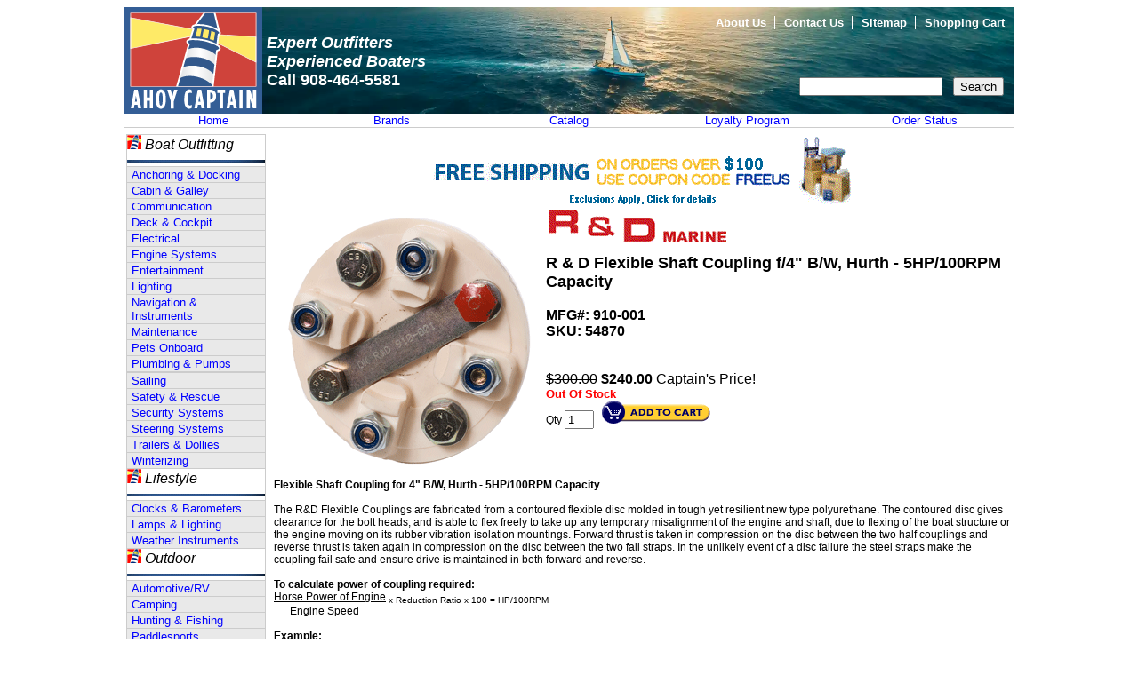

--- FILE ---
content_type: text/html; charset=ISO-8859-1
request_url: https://www.ahoycaptain.com/r&dmarine_54870.html
body_size: 40278
content:
<!DOCTYPE HTML PUBLIC "-//W3C//DTD HTML 4.01 Transitional//EN"
"http://www.w3.org/TR/html4/loose.dtd">
<html>
<head>
<meta name="generator" content="ShopSite Pro 15.0 r6 (data - AC_Product)">
<meta name="referrer" content="no-referrer-when-downgrade">

<!-- ***** Start of Include: [data] AC_MoreInfoTitle -->
<title>
	R & D Flexible Shaft Coupling f/4" B/W, Hurth - 5HP/100RPM Capacity at AhoyCaptain.com - Always your best source.
</title>
<!-- ***** End of Include:  AC_MoreInfoTitle -->
<!-- ***** Start of Include: [data] AC_MoreInfoMeta -->
<meta http-equiv="Content-Type" content="text/html; charset=ISO-8859-1">
<meta http-equiv="X-UA-Compatible" content="IE=EmulateIE7" /> 
<meta name="keywords" content="R & D Flexible Shaft Coupling f/4" B/W, Hurth - 5HP/100RPM Capacity 910-001">
<meta name="description" content="R & D Flexible Shaft Coupling f/4'' B/W, Hurth - 5HP/100RPM Capacity AhoyCaptain.com - Your best source for R & D Flexible Shaft Coupling f/4" B/W, Hurth - 5HP/100RPM Capacity. Serving the needs of powerboaters and sailors since 1998. Ahoycaptain.com offers over 60,000 products at competitive prices with secure
online shopping.">
<meta name="Author" content="TallDreams LLC dba AhoyCaptain.com">
<meta name="robots" content="index,follow" />
<meta name="REVISIT-AFTER" content="7 days" />
<meta name="googlebot" content="index,follow" />
<meta name="audience" content="General" />
<meta name="distribution" content="Global" />

<meta property="og:title" content="R & D Flexible Shaft Coupling f/4" B/W, Hurth - 5HP/100RPM Capacity" />
<meta property="og:url" content="https://www.ahoycaptain.com/r&dmarine_54870.html" />
<meta property="og:type" content="website" />
<meta property="og:image" content="https://www.ahoycaptain.com/media/productimageserver.com/product/images/54870SM.gif" />	                    
<meta property="og:description" content="R & D Flexible Shaft Coupling f/4'' B/W, Hurth - 5HP/100RPM Capacity" />

<meta name="viewport" content="width=device-width, initial-scale=1.0">
<!-- ***** End of Include:  AC_MoreInfoMeta -->
<!-- ***** Start of Include: [data] AC_Urchin -->
<script src="/__utm.js"></script>


<!-- ***** End of Include:  AC_Urchin -->
<!-- ***** Start of Include: [data] AC_FAVICON -->
<link rel="shortcut icon" href="https://www.ahoycaptain.com/favicon.ico" >


<!-- ***** End of Include:  AC_FAVICON -->
<!-- ***** Start of Include: [data] AC_Bookmark -->
<script language="JavaScript" type="Text/JavaScript">
<!--  Hide script from older browsers
 var urlAddress = "https://www.ahoycaptain.com/r&dmarine_54870.html";
 var pageName = "R & D Flexible Shaft Coupling f/4" B/W, Hurth - 5HP/100RPM Capacity at AhoyCaptain";

 function addToFavorites()
 {
  if (window.external)
  {
   window.external.AddFavorite(urlAddress,pageName)
  }
  else
  { 
   alert("Sorry! Your browser doesn't support this function.");
  }
 }
// -->
</script>


<!-- ***** End of Include:  AC_Bookmark -->
<!-- ***** Start of Include: [data] AC_CSS -->
<!-- ***** Start of Include: [data] AC_CSS_Main -->
<meta name="viewport" content="width=device-width, initial-scale=1.0">

<!-- Begin AC_CSS_Main -->
<style type="text/css">
 styles that apply to all browsers */
body, div, th, dd, code, tt {
  font-family: Arial, Helvetica, sans-serif;
  font-size: 13px;
}
h1 {
  font-family: Arial, Helvetica, sans-serif;
  font-size: 18px;
  font-weight: bold;
  margin-top:0;
  margin-bottom:0;
}
h2 {
  font-family: Arial, Helvetica, sans-serif;
  font-size: 16px;
  font-weight: bold;
  margin-top:0;
  margin-bottom:0;
}
h3 {
  font-family: Arial, Helvetica, sans-serif;
  font-size: 14px;
  font-weight: bold;
  margin-top:0;
  margin-bottom:0;
}
h4 {
  font-family: Arial, Helvetica, sans-serif;
  font-size: 13px;
  font-weight: bold;
  margin-top:0;
  margin-bottom:0;
}
p {
	font-family: Arial, Helvetica, sans-serif;
	font-size: 13px;
}
td {
  font-family: Arial, Helvetica, sans-serif;
  font-size: 13px;
}
li {
  font-family: Arial, Helvetica, sans-serif;
  font-size: 13px;
}
a img {
	border: none;
}
.searchresult{
  background-color: #DEE2E4;
}
.searchresult_img{
  border: none;
  text-decoration: none;
}
.searchresult_sku{
  text-decoration: none;
  color: #000000;
  font-size: x-small;
}
a:link { 
  text-decoration: none;
  color: #0000FF;
}
a:visited {
  text-decoration: none;
  color: #663399;
}
a:hover {
  text-decoration: underline; 
  color: #259CFF;
}
a:active {
  text-decoration: none;
  color: #259CFF;
}
a:without_u { 
  text-decoration: none;
}
.productname{
  font-size: large;
}
.product_description {
	font-family: Arial, Helvetica, sans-serif; 
	font-size: 10pt;
}
.sp-graphic{
    float: left;
}
.sp-product {
    font-family: Arial, Helvetica, sans-serif;	
	text-align: left;
	margin-top: 7px;
	padding-bottom: 0px;
}
.sp-sku {
    font-family: Arial, Helvetica, sans-serif;
	text-align: left;
	margin-top: 7px;
	padding-bottom: 0px;
}
.sp-price {
    font-family: Arial, Helvetica, sans-serif;
	text-align: center;
	margin-top: 7px;
	padding-bottom: 0px;
}
.sp-options {
    font-family: Arial, Helvetica, sans-serif;
    text-align: left;
	margin-top: 7px;
	padding-bottom: 0px;    	   
	font-size: small;
}	
.sp-qty {
    font-family: Arial, Helvetica, sans-serif;
	text-align: left;
	margin-top: 7px;
	padding-bottom: 0px;
}
.sp-button {
    font-family: Arial, Helvetica, sans-serif;
	text-align: left;
	margin-top: 7px;
	padding-bottom: 0px;
}
.searchimage {
  max-width: 100px;
  max-height: 100px;
  width: expression(this.width > 100 ? "100px" : true);
  height: expression(this.height > 100 ? "100px" : true);
}
.max-image {
max-width: 300px;
max-height: 300px;
width: expression(this.width > 300 ? "300px" : true);
height: expression(this.height > 300 ? "300px" : true);
object-fit: contain;
}
<!-- Begin CSS for Categories Page -->
.panel-default {
    border-color: #ddd;
}
.panel-heading {
    padding: 5px 5px;
    border-bottom: 1px solid transparent;
        border-bottom-color: transparent;
    border-top-left-radius: 3px;
    border-top-right-radius: 3px;
}
.panel {
    margin-bottom: 5px;
    background-color: #fff;
    border: 1px solid transparent;
        border-top-color: transparent;
        border-right-color: transparent;
        border-bottom-color: transparent;
        border-left-color: transparent;
    border-radius: 4px;
    -webkit-box-shadow: 0 1px 1px rgba(0,0,0,.05);
    box-shadow: 0 1px 1px rgba(0,0,0,.05);
}
.panel-body {
    padding: 5px;
}
#limheight {
    /*min-height: 300px;*/
    -webkit-column-count: 4;
       -moz-column-count: 4;
            column-count: 4; /*4 is just placeholder -- can be anything*/
}
#limheight li {
    display: table;
    padding-bottom: 3px; 
    margin-right: 5px;
}
#limheight li a {
    color: rgb(0, 162, 232);
}


<!-- End CSS for Categories Page -->
</style>
<!-- End AC_CSS_Main --><!-- ***** End of Include: AC_CSS_Main -->
<!-- ***** Start of Include: [data] AC_Header_CSS -->
<!-- Begin AC_Header_CSS -->
<style>
a img {
	border: none;
}

td {
  font-family: Arial, Helvetica, sans-serif;
  font-size: 12px;
}

.product_description {
	font-family: Arial, Helvetica, sans-serif; 
	font-size: 10pt;
}
.tag_line {
    font-family: sans-serif;
    font-size: 18px;
    font-weight: bold;
    float: left;
    text-align: left;
    color: #ffffff;
    width: 250px;
    margin-top: 10px; 
    margin-left: 5px;
}
a.bannermenu:link, a.bannermenu:visited{
    display:inline;
    font-family: Arial, Helvetica, sans-serif;
    font-size: 13px;
    color:#ffffff;
    font-weight:bold;
    text-decoration:none;
    text-transform:proper;
}
a.bannermenu:hover, a.bannermenu:active{
    display:inline;
    font-family: Arial, Helvetica, sans-serif;
    font-size: 13px;
    color:#ffffff;
    font-weight:bold;
    text-decoration:underline;
    text-transform:proper;
}
.search {
     font-family: Arial;
     margin-top: 7px;
     padding-bottom: 0px; 
}
.menu_cell {
     text-align: center;
     width: 100px;
}
.menu_element {
    font-family: Arial;
    font-size: 14px;
    text-decoration: none;
    margin-top: 7px;
    padding-bottom: 0px;
}
.cart {
    font-family: Arial, Helvetica, sans-serif;
    font-size: 14px;
    text-decoration: none;
    text-align: center;
    width: 175px;
    margin-top: 7px;
    padding-bottom: 0px;
}
.mini_cart {
    font-family: Arial, Helvetica, sans-serif;
    font-size: 14px;
    text-decoration: none;
    text-align: center;
    margin-top: 7px;
    padding-bottom: 0px;
}
 
</style>
<!-- End AC_Header_CSS -->
<!-- ***** End of Include:  AC_Header_CSS -->
<!-- ***** Start of Include: [data] AC_SuckerTree_CSS -->
<!-- Begin AC_Sidebar_CSS -->
<style>
/*Credits: Dynamic Drive CSS Library */
/*URL: http://www.dynamicdrive.com/style/ */

.suckerdiv ul{
margin: 0;
padding: 0;
list-style-type: none;
width: 155px; /* Width of Menu Items */
background: #ffffff  url('https://www.ahoycaptain.com/media/home/right.gif') no-repeat center right;
border: 1px solid #cccccc;
}
	
.suckerdiv ul li{
position: relative;
border-bottom: 1px solid #cccccc;
}
	
/*Sub level menu items */
.suckerdiv ul li ul{
position: absolute;
width: 250px; /*sub menu width*/
top: 0;
visibility: hidden;
}

/* Sub level menu links style */
.suckerdiv ul li a{
display: block;
overflow: auto; /*force hasLayout in IE7 */
color: #0000FF;
text-decoration: none;
background: #e9e9e9;
padding: 1px 5px;

}

.suckerdiv ul li a:visited{
color: #0000FF;

}

.suckerdiv ul li a:hover{
background: #34609F url('https://www.ahoycaptain.com/media/home/redbar.gif') no-repeat left center; 
color: #ffffff;

}

.suckerdiv .subfolderstyle{
background: #e9e9e9 url('https://www.ahoycaptain.com/media/home/right.gif') no-repeat center right;
 
}

	
/* Holly Hack for IE \*/
* html .suckerdiv ul li { float: left; height: 1%; }
* html .suckerdiv ul li a { height: 1%; }
/* End */

</style>
<script type="text/javascript">

//SuckerTree Vertical Menu 1.1 (Nov 8th, 06)
//By Dynamic Drive: http://www.dynamicdrive.com/style/

var menuids=["suckertree1"] //Enter id(s) of SuckerTree UL menus, separated by commas

function buildsubmenus(){
for (var i=0; i<menuids.length; i++){
  var ultags=document.getElementById(menuids[i]).getElementsByTagName("ul")
    for (var t=0; t<ultags.length; t++){
    ultags[t].parentNode.getElementsByTagName("a")[0].className="subfolderstyle"
		if (ultags[t].parentNode.parentNode.id==menuids[i]) //if this is a first level submenu
			ultags[t].style.left=ultags[t].parentNode.offsetWidth+"px" //dynamically position first level submenus to be width of main menu item
		else //else if this is a sub level submenu (ul)
		  ultags[t].style.left=ultags[t-1].getElementsByTagName("a")[0].offsetWidth+"px" //position menu to the right of menu item that activated it
    ultags[t].parentNode.onmouseover=function(){
    this.getElementsByTagName("ul")[0].style.display="block"
    }
    ultags[t].parentNode.onmouseout=function(){
    this.getElementsByTagName("ul")[0].style.display="none"
    }
    }
		for (var t=ultags.length-1; t>-1; t--){ //loop through all sub menus again, and use "display:none" to hide menus (to prevent possible page scrollbars
		ultags[t].style.visibility="visible"
		ultags[t].style.display="none"
		}
  }
}

if (window.addEventListener)
window.addEventListener("load", buildsubmenus, false)
else if (window.attachEvent)
window.attachEvent("onload", buildsubmenus)

</script>
<!-- End AC_Sidebar_CSS -->
<!-- ***** End of Include:  AC_SuckerTree_CSS -->
<!-- ***** Start of Include: [data] AC_Footer_CSS -->
<!-- Begin AC_Footer_CSS -->

<style>
 #footermenu {
    list-style-type:none;
    margin:0;
    padding:0;
    padding-top:4px;
    padding-bottom:4px;
	 
}
	#footermenu ul
	{
		display:flex;
	 width:100%;
	}
 #footermenu li {
    float:left;
    color:#0000FF;
    font-family: Arial, Helvetica, sans-serif;
    display:inline;
	 width:14%;
}
 #footermenu a:link {
    display:block;
    font-weight:normal;
    color:#0000FF;
    background-color:#ffffff;
    text-align:center;
    text-decoration:none;
    text-transform:proper;
}
 #footermenu a:visited {
    display:block;
    font-weight:normal;
    color: #663399;
    background-color:#ffffff;
    text-align:center;
    text-decoration:none;
    text-transform:proper;
}
 #footermenu a:hover {
    background: #ffffff;
    color:#0000FF;
    font-weight:normal;
    text-align:center;
    text-decoration:underline;
    text-transform:proper;
}
 #footermenu a:active {
    background: #ffffff;
    color: #259CFF;
    font-weight:normal;
    text-align:center;
    text-decoration:none;
    text-transform:proper;
}


<!-- ***** End of Include:  AC_Footer_CSS -->
<!-- ***** Start of Include: [data] AC_Adspace_CSS -->
<!-- Begin AC_ADspace_CSS -->
<style type="text/css">
adspace {
width: 175;
height: 300;
overflow: hidden;
}
</style>
<!-- End AC_ADspace_CSS -->
<!-- ***** End of Include:  AC_Adspace_CSS -->
<link href="/main.css" rel="stylesheet" type="text/css">
<script>
document.addEventListener('DOMContentLoaded', function() {
    var menuIcon = document.querySelector('#mobileMenu .header .menuIcon');
    if (menuIcon) {
        menuIcon.addEventListener('click', function() {
            var mobileMenu = document.getElementById('mobileMenu');
            var menuItems = document.querySelector('.menu-items');
            if (mobileMenu && menuItems && menuItems.innerHTML.trim() === '') {
                var suckerDivContents = document.querySelector('.suckerdiv').innerHTML;
				
				var menuTop = '<ul><li><a class="large" href="tel:9084645581">Call 908-464-5581</a></li><li><a class="bannermenu" href="https://www.ahoycaptain.com/cgi-ahoycaptain/sb/order.cgi?storeid=*204451485e04b94c9af71e4c77068ad5a166&amp;function=show">Shopping Cart </a></li><li><form class="search" action="https://www.ahoycaptain.com/cgi-ahoycaptain/sb/productsearch.cgi?storeid=*204451485e04b94c9af71e4c77068ad5a166" method="POST"><input type="text" name="search_field" size="18"><input name="" type="submit" value="Search"><input type="hidden" name="storeid" value="*204451485e04b94c9af71e4c77068ad5a166"></form></li><li><a class="bannermenu" href="aboutus.html">About Us </a></li><li><a class="bannermenu" href="contacts.html"> Contact Us </a></li></ul>';
				
                menuItems.innerHTML = menuTop+suckerDivContents;
				
				var images = menuItems.querySelectorAll('img');
                images.forEach(function(img) {
                    if (img.src.includes('/media/home/blueline.gif')) {
                        img.parentNode.removeChild(img); // Remove the img from its parent
                    }
                });
				
				var brs = menuItems.querySelectorAll('br');
                brs.forEach(function(br) {
                    br.parentNode.removeChild(br); // Remove the br from its parent
                    
                });
            }
            if (mobileMenu) {
                mobileMenu.classList.toggle('open');
            }
        });
    }
});

	
</script>
<!-- ***** End of Include:  AC_CSS -->
<!-- ***** Start of Include: [data] FB_Include -->
<!-- Facebook Pixel Code -->
<script>
!function(f,b,e,v,n,t,s)
{if(f.fbq)return;n=f.fbq=function(){n.callMethod?
n.callMethod.apply(n,arguments):n.queue.push(arguments)};
if(!f._fbq)f._fbq=n;n.push=n;n.loaded=!0;n.version='2.0';
n.queue=[];t=b.createElement(e);t.async=!0;
t.src=v;s=b.getElementsByTagName(e)[0];
s.parentNode.insertBefore(t,s)}(window,document,'script',
'https://connect.facebook.net/en_US/fbevents.js');
 fbq('init', '795836906124485'); 
fbq('track', 'PageView');
</script>
<noscript>
 <img height="1" width="1" 
src="https://www.facebook.com/tr?id=795836906124485&ev=PageView
&noscript=1"/>
</noscript>
<!-- End Facebook Pixel Code -->

<!-- ***** End of Include:  FB_Include -->

 
<script type="text/javascript" src="https://ajax.googleapis.com/ajax/libs/jquery/3.7.1/jquery.min.js"></script>
  <script type="text/javascript">
    var ss_jQuery = jQuery.noConflict(true);
  </script>
<script src="https://www.ahoycaptain.com/media/en-US/javascript/jquery/json2.min.js?1416590993"></script>
</head>



<!-- ***** Start of Include: [sc] MoreInfo-Body -->
<body><script async src="https://www.googletagmanager.com/gtag/js?id=GT-MK9LL7R"></script><script type="text/javascript">window.dataLayer=window.dataLayer||[];function gtag(){dataLayer.push(arguments);}function __utmLinkPost(a){return true;}function __utmLinker(a){return a;}</script><script type="text/javascript">gtag('js',new Date());gtag('config','GT-MK9LL7R',{'cookieFlags':'secure;samesite:none'});gtag('consent', 'default', {'ad_storage': 'granted','ad_user_data': 'granted','ad_personalization': 'granted','analytics_storage': 'granted','security_storage':'granted','wait_for_update': 500});</script><script type="text/javascript">gtag('event','view_item',{'event_category':'ShopSite'});ss_jQuery(function($){$("form[action*='order.cgi']").each(function () {var f = $(this),n=$("input[name='function']",f).val();if(n=='add'){f.submit(function(){gtag('event','add_to_cart',{'event_category':'ShopSite'});})}});$("a[href*='function=add']").click(function(){gtag('event','add_to_cart',{'event_category':'ShopSite'})});});</script>


<!-- ***** End of Include:  MoreInfo-Body -->

						 
			
<!-- ***** Start of Include: [data] AC_Set_Product_Status -->

    
    
    
    
    
    
    
    
    

    
    

      







<!-- ***** End of Include:  AC_Set_Product_Status -->

   
   

<!-- ***** Start of Include: [data] AC_Header -->

<!-- Begin AC_Header -->

<!-- ***** Start of Include: [data] AC_Banner -->

<!-- Begin AC_Banner -->

<!-- ***** Start of Include: [data] AC_Contact -->

<!-- Begin AC_Contact -->


<!-- End AC_Contact -->

<!-- ***** End of Include:  AC_Contact -->

<!-- Start New Responsive Header -->
<header id="menu">
    <div class="menuLeft">
        <a href="https://www.ahoycaptain.com/index.html" id="logo">
            <img border="0" src="/media/home/AC_Logo.svg" width="155" height="120">
        </a>
    </div>
    <div class="menuRight">
        <p class="tag_line">
            <i>Expert Outfitters<br>Experienced Boaters</i><br>
            <a href="tel:908-464-5581">Call 908-464-5581</a>
        </p>
        <div>
            <ul id="utilityNav">
                <li><a class="bannermenu" href="https://www.ahoycaptain.com/aboutus.html">About Us </a></li>
                <li><a class="bannermenu" href="https://www.ahoycaptain.com/contacts.html">Contact Us </a></li>
                <li><a class="bannermenu" href="https://www.ahoycaptain.com/productindex.html">Sitemap </a></li>
                <li><a class="bannermenu" href="https://www.ahoycaptain.com/cgi-ahoycaptain/sb/order.cgi?storeid=*204451485e04b94c9af71e4c77068ad5a166&function=show">Shopping Cart </a></li>
            </ul>
            <form class="search" action="https://www.ahoycaptain.com/cgi-ahoycaptain/sb/productsearch.cgi?storeid=*204451485e04b94c9af71e4c77068ad5a166" method="POST">
                <input type="text" name="search_field" size="18">
                <input name type="submit" value="Search">
                <input type="hidden" name="storeid" value="*204451485e04b94c9af71e4c77068ad5a166">
            </form>
        </div>
    </div>  
</header>
<header id="mobileMenu">
    <div class="header">
        <a href="https://www.ahoycaptain.com/index.html">
            <img border="0" src="/media/home/AC_Logo.svg" width="155" height="120">
        </a>
        <div class="menuIcon">
            <div class="bar1"></div>
            <div class="bar2"></div>
            <div class="bar3"></div>
            <img src="/media/home/menu-text.webp" />
        </div>
    </div>
    <div class="menu-items"></div>
</header>
<!-- End New Responsive Header -->


<!-- End AC_Banner -->

<!-- ***** End of Include:  AC_Banner -->

<!-- VAR LOCATION IS NOT DEFINED -->         <!-- ***** Start of Include: [data] AC_Header_Menu -->
<!-- Begin AC_Header_Menu -->
<table align="center" width="1000" border="0" cellpadding="0" cellspacing="0" id="headerMenu">
    <tr>
      <td>
	<ul id="horizontalbar">
	  <li><a href="https://www.ahoycaptain.com/index.html">Home</a></li>
          
	  <li  class="keepOnMobile"><a href="https://www.ahoycaptain.com/brands.html">Brands</a></li>
	  <li><a href="https://www.ahoycaptain.com/shop/productindex.html">Catalog</a></li>
	  <li><a href="https://www.ahoycaptain.com/shop/rewardsprogram.html">Loyalty Program</a></li>
	  <li class="keepOnMobile"><a href="https://www.ahoycaptain.com/orderstatus/" >Order Status</a></li>
	</ul>
       </td>
      </tr>
     <tr height="5"></tr>
  </table>
<!-- End AC_Header_Menu -->
<!-- ***** End of Include:  AC_Header_Menu -->
   
<!-- End AC_Header -->
<!-- ***** End of Include:  AC_Header -->
<table align="center" border="0" width="1000" cellspacing="1" id="table1">
	<tr>
		<td width="15%" valign="top" align="left">
			<!-- ***** Start of Include: [data] AC_Sidebar -->
<!-- Begin AC_Sidebar -->
<div class="suckerdiv">
<ul id="suckertree1">
<!-- ***** Start of Include: [data] AC_Boating_Menu -->
<!-- Begin AC_Boating_Menu -->
<li>
<img border="0" src="https://www.ahoycaptain.com/media/home/AC_Icon.gif" width="16" height="16" />
<font size="3.5" face="Arial"><i>Boat Outfitting</i></font><i></i><br />
<img border="0" src="https://www.ahoycaptain.com/media/home/blueline.gif" /><br />
</li>
<li><a target="_self" href="https://www.ahoycaptain.com/anchoring-n-docking.html">Anchoring & Docking</a></li>
<li><a target="_self" href="https://www.ahoycaptain.com/cabin_n_galley.html">Cabin & Galley</a></li>
<li><a target="_self" href="https://www.ahoycaptain.com/communication.html">Communication</a></li>
<li><a target="_self" href="http://www.ahoycaptain.com/deck-n-cockpit.html">Deck & Cockpit</a></li>
<li><a target="_self" href="https://www.ahoycaptain.com/electrical.html">Electrical</a></li>
<li><a target="_self" href="https://www.ahoycaptain.com/engine_systems.html">Engine Systems</a></li>
<li><a target="_self" href="https://www.ahoycaptain.com/entertainment.html">Entertainment</a></li>
<li><a target="_self" href="https://www.ahoycaptain.com/lighting.html">Lighting</a></li>
<!--
<li><a target="_self" href="https://www.ahoycaptain.com/marine-hardware.html">Marine Hardware</a></li>
-->
<li><a target="_self" href="https://www.ahoycaptain.com/marine-navigation-n-instruments.html">Navigation & Instruments</a></li>
<li><a target="_self" href="https://www.ahoycaptain.com/maintenance.html">Maintenance</a></li>
<li><a target="_self" href="https://www.ahoycaptain.com/petsonboard.html">Pets Onboard</a></li>
<li><a target="_self" href="https://www.ahoycaptain.com/marine-plumbing-n-pumps.html">Plumbing & Pumps</a><li>
<li><a target="_self" href="https://www.ahoycaptain.com/sailing.html">Sailing</a></li>
<li><a target="_self" href="https://www.ahoycaptain.com/searchandrescue.html">Safety & Rescue</a></li>
<li><a target="_self" href="https://www.ahoycaptain.com/security_systems.html">Security Systems</a></li>
<li><a target="_self" href="https://www.ahoycaptain.com/steering_systems.html">Steering Systems</a></li>
<li><a target="_self" href="https://www.ahoycaptain.com/trailers-n-dollies.html">Trailers & Dollies</a></li>
<li><a target="_self" href="https://www.ahoycaptain.com/winterizing.html">Winterizing</a></li>
<!-- End AC_Boating_Menu --></li>

<!--
	<li><a target="_self" href="https://www.ahoycaptain.com/dorade_main.html">Dorade Vents</a></li>
	<li><a target="_self" href="https://www.ahoycaptain.com/wind_scoops.html">Wind Scoops</a></li>
</ul>
</li>
-->
<!-- ***** End of Include:  AC_Boating_Menu -->
<!-- ***** Start of Include: [data] AC_HomeGarden_Menu -->
<!-- Begin AC_HomeGarden_Menu -->
	<li><img border="0" src="https://www.ahoycaptain.com/media/home/AC_Icon.gif">
	<i><font size="3.5" face="Arial">Lifestyle</font></i><br>
	<img border="0" src="https://www.ahoycaptain.com/media/home/blueline.gif"><br>
	</li>
	<li><a href="https://www.ahoycaptain.com/home_office_clocks_&_barometers.html">
	Clocks &amp; Barometers</a></li>
	<li><a href="https://www.ahoycaptain.com/cabinlamps.html">Lamps &amp; Lighting</a></li>
	<li><a href="https://www.ahoycaptain.com/weatherinstruments.html">Weather 
	Instruments</a></li>
<!-- End AC_HomeGarden_Menu -->
<!-- ***** End of Include:  AC_HomeGarden_Menu -->
<!-- ***** Start of Include: [data] AC_Outdoors_Menu -->
<!-- Begin AC_Outdoors_Menu -->
<li><img border="0" src="https://www.ahoycaptain.com/media/home/AC_Icon.gif">
<i><font size="3.5" face="Arial">Outdoor</font></i><br>
<img border="0" src="https://www.ahoycaptain.com/media/home/blueline.gif"><br>
</li>
<li><a href="https://www.ahoycaptain.com/AutomotiveRV.html">Automotive/RV</a></li>
<li><a href="https://www.ahoycaptain.com/Camping.html">Camping</a></li>
<li><a href="https://www.ahoycaptain.com/hunting_fishing.html">Hunting & Fishing</a></li>
<li><a href="https://www.ahoycaptain.com/padlesports.html">Paddlesports</a></li>
<li><a href="https://www.ahoycaptain.com/watersports.html">Watersports</a></li>
<!-- End AC_Outdoors_Menu -->



<!-- ***** End of Include:  AC_Outdoors_Menu -->
</ul>
         <img border="0" src="https://www.ahoycaptain.com/media/home/blueline.gif"><br>

                              <!-- ***** Start of Include: [data] AC_Ad_Rotation -->
<!-- Begin AC_Ad_Rotation-->

<div id="adspace"><script type="text/javascript">
    var ads = [];
     ads[0] = '<a href="https://www.ahoycaptain.com/whalemarine.html" target="_blank" rel="nofollow"><img src="https://www.ahoycaptain.com/media/promos/Whale.jpg" alt="Whale" width="150" height ="257"></a>'
     ads[1] = '<a href="https://www.ahoycaptain.com/r&dmarine.html" target="_blank" rel="nofollow"><img src="https://www.ahoycaptain.com/media/promos/RDNewLine.jpg" alt="R&D Marine" width="150" height ="257"></a>'
     ads[2] = '<a href="https://www.ahoycaptain.com/furuno_54820.html" target="_blank" rel="nofollow"><img src="https://www.ahoycaptain.com/media/promos/Furuno1stWatch.jpg" alt="Furuno First Watch" width="150" height ="257"></a>'
     ads[3] = '<a href="https://www.ahoycaptain.com/nextgen.html" target="_blank" rel="nofollow"><img src="https://www.ahoycaptain.com/media/nextgen/nextgen_ad.gif" alt="NextGen Generators " width="150" height ="257"></a>'    
     ads[4] = '<a href="https://www.ahoycaptain.com/oceansignal.html" target="_blank" rel="nofollow"><img src="https://www.ahoycaptain.com/media/promos/oceansignal.jpg" alt="Ocean Signal" width="150" height ="257"></a>'    
     ads[5] = '<a href="https://www.ahoycaptain.com/caframo.html" target="_blank" rel="nofollow"><img src="https://www.ahoycaptain.com/media/promos/Caframo.jpg" alt="Ocean Signal" width="150" height ="257"></a>'    
     ads[6] = '<a href="https://www.ahoycaptain.com/signalmate.html" target="_blank" rel="nofollow"><img src="https://www.ahoycaptain.com/media/promos/SignalMate.jpg" alt="Signal Mate" width="150" height ="257"></a>'    
var x = 0;

    function rotate(ads) {
    while (x < ads.length) {
       var sort = Math.floor(Math.random() * ads.length);
       if (ads[sort] != 0) {
       document.getElementById('adspace').innerHTML = (ads[sort]);
        ads[sort] = 0;
        x++;
            }
        }
    }
    </script>     <script type="text/javascript">     rotate(ads);    </script>
</div>

    <noscript>Sorry, your browser does not support JavaScript!</noscript>

<!-- End AC_Ad_Rotation-->
<!-- ***** End of Include:  AC_Ad_Rotation -->
         <img border="0" src="https://www.ahoycaptain.com/media/home/blueline.gif"><br>

          <!-- ***** Start of Include: [data] AC_FollowUs -->
<!-- Begin AC_FollowUs-->

<a target="_blank" href="http://Facebook.com/AhoyCaptain"><img src="https://www.ahoycaptain.com/media/sm/facebook-likeus.gif " title="Like us on Facebook" border="0" vspace="3" hspace="3"></a>

<!-- End AC_FollowUs-->
<!-- ***** End of Include:  AC_FollowUs -->
         <img border="0" src="https://www.ahoycaptain.com/media/home/blueline.gif"><br>
          <!-- ***** Start of Include: [data] AC_Payments -->
<!-- Begin AC_Payments
<img src="https://www.ahoycaptain.com/media/home/payment_types.jpg" alt="Payment Options" border="0" height="103" width="110"><br>

<script type="text/javascript" data-pp-pubid="bdb35cded3" data-pp-placementtype="150x100"> (function (d, t) {
"use strict";
var s = d.getElementsByTagName(t)[0], n = d.createElement(t);
n.src = "//paypal.adtag.where.com/merchant.js";
s.parentNode.insertBefore(n, s);
}(document, "script"));
</script>
 End AC_Payments-->
<!-- ***** End of Include:  AC_Payments -->
 
</div>
<!-- End AC_Sidebar -->	
<!-- ***** End of Include:  AC_Sidebar -->
		</td>
		<td width="80%" valign="top">
							<!-- ***** Start of Include: [data] AC_Header_SubMenu -->
<!-- Begin AC_Header_Sub_Menu -->
<table align="center" width="100%" border="0" cellpadding="0" cellspacing="0" nowrap>
	<tr> 
            <td align="center" width="100%"><!-- ***** Start of Include: [data] AC_FlashBanner -->
<!-- Begin AC_FlashBanner -->

          <div align="center"> 
          <a href="https://www.ahoycaptain.com/free_shipping_2015.html">
          <img src="https://www.ahoycaptain.com/media/FREEUS100.gif">
          </a>
          </div>

<!-- Begin AC_FlashBanner -->




<!-- ***** End of Include:  AC_FlashBanner -->
 </td>
	</tr>
</table>
<!-- End AC_Header_Sub_Menu -->
<!-- ***** End of Include:  AC_Header_SubMenu -->
			
	<table width="100%" border="0" cellpadding="0" style="border-collapse: collapse">
	<tr>
			<td align="center" vAlign="top" width="33%" rowspan="2">
			<img class="max-image" src="https://productimageserver.com/product/images/54870.gif" alt="R & D Flexible Shaft Coupling f/4" B/W, Hurth - 5HP/100RPM Capacity" hspace="3" vspace="3" border="0";>
		</td>
	
			<td align="left" vAlign="top" width="67%">
			<!-- ***** Start of Include: [data] AC_MfgLogo -->
    <a href="https://www.ahoycaptain.com/r&dmarine.html">
    <img src="https://www.ahoycaptain.com/media/mfglogos/RnDMarine.gif" alt="R & D Flexible Shaft Coupling f/4" B/W, Hurth - 5HP/100RPM Capacity" hspace="3" vspace="3" border="0" border="0">
    </a>
 
<!-- ***** End of Include:  AC_MfgLogo -->
		</td>
		</tr>
	<tr>
	<td vAlign="top" width="67%">

	<h1>R & D Flexible Shaft Coupling f/4" B/W, Hurth - 5HP/100RPM Capacity</h1>

		<strong>
	<font size=3>
			<br>MFG#: 910-001		
			<br>SKU: <!-- ***** Start of Include: [data] AC_Product-SKU -->
<!-- Begin AC_Product-SKU -->

<font size=3>
<span id="stripped-sku"><script> document.write("(CW) 54870".replace(/\([A-Za-z0-9][A-Za-z0-9]\)\s/, ''))</script></span>
</font>


<!-- End AC_Product-SKU -->
<!-- ***** End of Include:  AC_Product-SKU -->
	 
	</font>
	</strong>

<br>

		<font size=3>
			<br><!-- ***** Start of Include: [sc] Product-Price -->



        
    <br>

  
          <strike>$300.00</strike>
      <b>$<span class="prccalc-prc">240.00</span></b>            Captain's Price!
      <!-- ***** End of Include:  Product-Price -->
		</font>


	<!-- ***** Start of Include: [data] AC_Item_Status -->
        
        
        
                  <br><font color="#FF0000" size="2"><b>Out Of Stock</b></font>
               
         
       
        
<!-- ***** End of Include:  AC_Item_Status -->

				
			<form action="https://www.ahoycaptain.com/cgi-ahoycaptain/sb/order.cgi" method="post">
		<input type=hidden name="storeid" value="*16645408ca8840121757ae4f6a">
		<input type=hidden name="dbname" value="products">
		<input type=hidden name="function" value="add">
		<input type=hidden name="itemnum" value="28349">

																	
					Qty <input type=text size=2 name="28349:qnty" value="1">&nbsp;&nbsp;
		
									<input type=image src="https://www.ahoycaptain.com/media/add.to.cart.gif" alt="add.to.cart" width="122" height="26"">
										</form>

	
	</td>
	</tr>
	<tr>
	<td colspan=2>
        

	<B>Flexible Shaft Coupling for 4" B/W, Hurth - 5HP/100RPM Capacity</B><br><br>The R&D Flexible Couplings are fabricated from a contoured flexible disc molded in tough yet resilient new type polyurethane. The contoured disc gives clearance for the bolt heads, and is able to flex freely to take up any temporary misalignment of the engine and shaft, due to flexing of the boat structure or the engine moving on its rubber vibration isolation mountings. Forward thrust is taken in compression on the disc between the two half couplings and reverse thrust is taken again in compression on the disc between the two fail straps. In the unlikely event of a disc failure the steel straps make the coupling fail safe and ensure drive is maintained in both forward and reverse.<br><br><B>To calculate power of coupling required:</B><br><u>Horse Power of Engine</u> <sub>x Reduction Ratio x 100 = HP/100RPM</sub><br>&#160; &#160; &#160; Engine Speed<br><br><B>Example:</B><br>Ford 150 HP at 2500 RPM with Borg Warner Velvet Drive 72C 2:1 Reduction Ratio<br>Engine Horse Power is 150 HP, Max Rated RPM is 2500, Reduction Ratio is 2:1<br>150/2500 X 2 x 100 = 12hp per 100RPM<br>Coupling required is 910-009<br><br>The R & D Marine Flexible Coupling fits between the transmission output flange and shaft coupling. It is designed to protect a boat's drivetrain. The unit will reduce vibration, compensate for some misalignment, isolate the shaft and absorb shock loads.<br><br>The flexible disc is machined from a resilient and durable polyurethane. It allows the unit to flex, absorbing vibrations and temporary misalignment of the shaft and engine due to movement of the engine or flexing in the vessel's structure.<br><br>The polyurethane disc is backed up by two metal compression straps, one on either side of the flexible coupling. These metal straps hold the system in constant compression whether the drivetrain is in forward or reverse. This feature extends the life of the system dramatically.<br><br>The R & D Marine Flexible Coupling will also absorb shockloads resulting from gear changes, or the propeller striking a submerged object. The polyurethane disk will distort with light shock loads and is designed to be sacrificial in the event of severe shock load, saving on expensive drivetrain repairs. If the disc is destroyed from massive shockload the metal compression straps keep the coupling intact ensuring that the drive system is functional in both forward and reverse.<br><br><B>Why R&D Marine Flexible Shaft Couplings?</B><br><UL><LI>Polyurethane flange creates a flexible barrier to reduce drivetrain noise and vibration to quiet your drivetrain<br><LI>Absorbs transmission shock load caused by the propeller and high speed gear changes. This helps to reduce and avoid costly transmission damage<br><LI>Fail safe design, both forward and reverse thrust is taken in compression from the steel straps, giving a durable design even in extreme conditions</LI></UL>	</td>
	</tr>
	</table>

	</td>
	</tr>
	</table>

   <!-- ***** Start of Include: [data] AC_Footer -->

<!-- Begin AC_Footer -->

<!-- VAR LOCATION IS NOT DEFINED -->   <!-- ***** Start of Include: [data] AC_Footer_Menu -->
<!-- Begin AC_Footer_Menu -->
        
	<ul id="footermenu">
		
		<li><a href="https://www.ahoycaptain.com/">Home</a></li>
		
		<li><a href="https://www.ahoycaptain.com/brands.html">Shop by Brand</a></li>
		
		<li><a href="https://www.ahoycaptain.com//productindex.html">Shop by Category</a></li>
	
		<li><a href="https://www.ahoycaptain.com/cgi-ahoycaptain/sb/order.cgi?storeid=*16645408ca8840121757ae4f6a">Shopping Cart</a></li>
		
		<li><a href="https://www.ahoycaptain.com/orderstatus/">Order Status</a></li>
		
		<li><a href="https://www.ahoycaptain.com/policies.html">Policies</a></li>
		
		<li><a href="https://www.ahoycaptain.com/contacts.html">Contact Us</a></li>
		
	</ul>
<br><br>
<!-- End AC_Footer_Menu -->

   


<!-- ***** End of Include:  AC_Footer_Menu -->
<br>
   <!-- ***** Start of Include: [data] AC_Certificates -->
<!-- Begin AC_Certificates-->

 <table align="center" width="300" cellspacing="0" cellpadding="0">
   <tr>
   <td align="center" width="50%">
    <!-- webbot  bot="HTMLMarkup" endspan -->
    <!-- webbot  bot="HTMLMarkup" startspan -->
    <!-- GeoTrust QuickSSL [tm] Smart  Icon tag. Do not edit. -->
   <!--  <script language="JavaScript" type="text/javascript" src="//smarticon.geotrust.com/si.js"></script>-->
    <!-- end  GeoTrust Smart Icon tag -->
    <!-- webbot  bot="HTMLMarkup" endspan -->
   </td>		    
  </tr>
 </table>
<!-- End AC_Certificates-->
<!-- ***** End of Include:  AC_Certificates -->
   <!-- ***** Start of Include: [data] AC_AdRoll -->

<!-- Begin AC_AdRoll-->

<script type="text/javascript">
adroll_adv_id = "2BP2QNV2LRBYXOJUXZEJQD";
adroll_pix_id = "QG2YJ2VI2RHOXMA2RYXOSM";
(function () {
var oldonload = window.onload;
window.onload = function(){
   __adroll_loaded=true;
   var scr = document.createElement("script");
   var host = (("https:" == document.location.protocol) ? "https://s.adroll.com" : "http://a.adroll.com");
   scr.setAttribute('async', 'true');
   scr.type = "text/javascript";
   scr.src = host + "/j/roundtrip.js";
   ((document.getElementsByTagName('head') || [null])[0] ||
    document.getElementsByTagName('script')[0].parentNode).appendChild(scr);
   if(oldonload){oldonload()}};
}());
</script>


<!-- End AC_AdRoll-->

   


<!-- ***** End of Include:  AC_AdRoll -->

<!-- ***** Start of Include: [data] AC_LiveHelpNow -->


<!-- BEGIN LiveHelpNow Monitor. -->
<script type="text/javascript">
	window.lhnJsSdkInit = function () {
		lhnJsSdk.setup = {
			application_id: "fe4a4973-86d6-4c5e-9733-4564bbbeccbe",
			application_secret: "b7ad4933da614345b2fa796164dedbe1470c3a1331714a34bd"
		};
		lhnJsSdk.controls = [{
			type: "hoc",
			id: "ceb7f85b-237b-4c26-aec0-9d92d133e665"
		}];
	};

	(function (d, s) {
		var newjs, lhnjs = d.getElementsByTagName(s)[0];
		newjs = d.createElement(s);
		newjs.src = "https://developer.livehelpnow.net/js/sdk/lhn-jssdk-current.min.js";
		lhnjs.parentNode.insertBefore(newjs, lhnjs);
	}(document, "script"));
</script>
<!-- END LiveHelpNow  -->
<!-- ***** End of Include:  AC_LiveHelpNow -->

<!-- End AC_Footer -->   

   


<!-- ***** End of Include:  AC_Footer -->
 

<script>
document.addEventListener('DOMContentLoaded', function() {
    const adjustTablesForMobile = () => {
        const isMobile = window.innerWidth <= 768; // Mobile breakpoint
        const allTables = document.querySelectorAll('table#table1 tr td table');

        allTables.forEach(table => {
            const productCells = table.querySelectorAll('.sp-product');
			table.className = "product-table";
            if (productCells.length > 0) { // Table contains cells with class 'sp-product'
                const rows = table.getElementsByTagName('tr');
				
                if (isMobile) {
                    // Hide first two rows if they exist
                    if (rows.length > 1) rows[0].style.display = 'none';
                    if (rows.length > 1) rows[1].style.display = 'none';

                    // Iterate through remaining rows
                    for (let i = 2; i < rows.length; i++) {
                        const cells = rows[i].getElementsByTagName('td');
                        if (cells.length > 4) { // Check if cells exist for SKU and Qty
                            if (!cells[1].innerHTML.includes('<b>SKU:</b>')) {
    						cells[1].innerHTML = '<b>SKU:</b> ' + cells[1].innerHTML; // Add SKU label only if it's not already there
							}
							
							if (!cells[4].innerHTML.includes('<b>Qty:</b>')) {
    						cells[4].innerHTML = '<b>Qty:</b> ' + cells[4].innerHTML; 
							}
                           
                        }
                    }
                } else {
                    // Optionally reset styles when not mobile
                    for (let i = 0; i < rows.length; i++) {
                        rows[i].style.display = ''; // Restore display property
                    }
                }
            }
        });
    };

    adjustTablesForMobile();
    window.addEventListener('resize', adjustTablesForMobile); // Optional: adjust on window resize
});
</script>

</body>
</html>



--- FILE ---
content_type: text/css
request_url: https://www.ahoycaptain.com/main.css
body_size: 10399
content:
@charset "UTF-8";
/* CSS Document */
.menuLeft{background:#345E96;}

#horizontalbar {
    list-style-type:none;
    margin:0;
    padding:0;
    padding-top:0px;
    padding-bottom:0px;
}

	#horizontalbar li{    width:125px;
    float:left;
    font-family: Arial, Helvetica, sans-serif;
    display:inline;
    border-bottom: 1px solid #cccccc;}	
	
 #horizontalbar a:link {
    display:block;
    font-weight:normal;
    color:#0000FF;
    background-color:#ffffff;
    text-align:center;
    text-decoration:none;
    text-transform:proper;
}
 #horizontalbar a:visited {
    display:block;
    font-weight:normal;
    color:#0000FF;
    background-color:#ffffff;
    text-align:center;
    text-decoration:none;
    text-transform:proper;
}
 #horizontalbar a:hover {
    background: #34609F;
    color: #ffffff;
    font-weight:normal;
    text-align:center;
    text-decoration:none;
    text-transform:proper;
}
 #horizontalbar a:active {
    background: #34609F;
    color: #ffffff;
    font-weight:normal;
    text-align:center;
    text-decoration:none;
    text-transform:proper;
}

  /* responsive */
	 header#menu
	  {
		  width:1000px;
		  margin:0 auto;
		  display:flex;
	  }
	  
	  #headerMenu
	  {
		  
	  }
	
	.tag_line a{color:#fff; text-decoration:none;}
	
	 .menuLeft
	{
		width:155px;
	}
	
	.menuRight
	{
		width:calc(100% - 155px);
		display:flex;
		background-image:url('media/home/background.webp');
		background-size:cover;
	}
	
	.menuRight .tag_line{
		margin-top:30px;
	}
	
	.menuRight div
	{ 
		width:calc(100% - 250px);
	text-align:right; position:relative;}
	
	.menuRight div form{position:absolute; bottom:20px; right:3px;}
	.menuRight div form input{margin-right:8px;}
	
	.embossed {
  color: #345e95; /* Adjust the color to match your design */
  text-shadow: 
    1px 1px 0px #617691,  /* Top-left light shadow */
    -1px -1px 0px #f0f0f0; /* Bottom-right dark shadow */
		letter-spacing:1px;
		font-size:3em;font-family: Impact, Haettenschweiler, 'Franklin Gothic Bold', 'Arial Black', sans-serif;

}

	
	ul#utilityNav {
	  list-style: none;
	  padding: 0;
	  margin: 0;
	  display: flex;
	  flex-direction: row;
		position:relative;
		justify-content: flex-end; 
	}

	#utilityNav li {
	  margin: 10px;
	  padding: 0;
	  position: relative;
	}

	#utilityNav li:not(:last-child)::after {
	  content: '';
	  display: block;
	  position: absolute;
	  top: 0;
	  right: -20px;
	  width: 1px;
	  height: 100%;
	  background-color: white;
	  margin-right: 10px; /* Adjust this value to control the spacing between items */
	}

	#horizontalbar
	{
		display:flex;
		width:100%;
	}
	
	#horizontalbar li
	{
		width:20%;
	}
#footermenu
		{
			width:100%;
			max-width:1080px;
			display:flex;
			margin: 0 auto;
		}
	
	
  @media (max-width: 1024px) {
	  table:first-child{
		  width:100%;
		  overflow:hidden;
	  }
	  
	  table[width="1000"] 
	  {
		  width:100%;
	  }
	  
	  table{max-width:100%;}
   
	  
	table#table1 tr td table#table1 tr td:nth-child(1),table#table1 tr td table#table1 tr td:nth-child(3) 
	  {
		  display:block;
	  }

    /* Make table cells (columns) block elements with 100% width */
    table#table1 tr td:not(:first-child) td  {
      display: block;
      width: 100%;
		height:auto;
		padding-bottom:20px;
    }
	  
	 table#table1 tr td table  {
      display: block;
      width: 100%;
		height:auto;
    }  
	  
	 table#table1 tr td.product_description
	  {
		  width:calc(100% - 209px - 30px) !important;
		  padding-left:200px;
		  position:relative;
		  min-height:40px;
		 border:none;
	  }
	  
	  table#table1 tr td.product_description img
	  {
		  position:absolute; top:20px; left:20px;
		  max-width:180px;
		  max-height:80%;
		  height:auto;
		  width:auto;
	  }
	  /*
	  table#table1 tr td:nth-child(2){background:black;}
	   table#table1 tr td:nth-child(2) > table:nth-last-child(2) td {
    width: 100vw;
	  */
	  
	 
}
	
	
	@media (max-width: 1000px) {
		header#menu
		{
			width:100%;
		}
		
		
		
		#footermenu li
		{
			width:14%;
		}
	}
	
	#mobileMenu{display:none}
	
	
  @media (max-width: 700px) {
	  .embossed {

		font-size:1.6em;
		  margin-left:-10px;
}
	   /* Hide the first row of the table */
    table#table1 tr td:nth-child(1),table#table1 tr td:nth-child(3) {
      display: none;
    }
	  img{max-width:90%; }
	  header#menu{display:none;}
	  #mobileMenu{display:block;
	  
		  width:100%;
		
		background-image:url('media/home/background-mobile.webp');
		background-size:cover;
		  background-position:center;
		  
	  
	  }
	  
	  
	  #mobileMenu .header{position:relative; padding:5px;}
	  #mobileMenu .header a{display: block;background: white;padding: 1px;margin: 4px; width:60px;}
	  #mobileMenu .header .menuIcon {background-image:url('media/home/menu-text.webp'); background-position-y:30px; background-repeat:no-repeat; background-size:100%; height:80px; width:80px; }
	  #mobileMenu .header img{max-width:100%; height:auto;}
	  #mobileMenu .header .menuIcon img{display:none; }
	  /* Initial styles for the menu bars */
#mobileMenu .header .menuIcon .bar1,
#mobileMenu .header .menuIcon .bar2,
#mobileMenu .header .menuIcon .bar3 {
    width: 60px;
    height: 3px;
    background-color: white;
    display: block;
    position: absolute;
    right: 10px;
    transition: all 0.3s ease; /* Add transition for smooth animation */
}

	  
	  
#mobileMenu .header .menuIcon .bar1 {
    top: 5px;
}

#mobileMenu .header .menuIcon .bar2 {
    top: 18px;
}

#mobileMenu .header .menuIcon .bar3 {
    top: 31px;
}

/* Styles when the #mobileMenu has the "open" class */
	  #mobileMenu.open .header .menuIcon{background:none;}	  
#mobileMenu.open .header .menuIcon .bar1 {
    transform: translateY(18px) rotate(40deg); /* Move bar 1 into position and rotate */
}

#mobileMenu.open .header .menuIcon .bar2 {
    opacity: 0; /* Fade out bar 2 */
}

#mobileMenu.open .header .menuIcon .bar3 {
    transform: translateY(-8px) rotate(-40deg); /* Move bar 3 into position and rotate */
}

	  #mobileMenu .header .menuIcon{position:absolute; right:10px; top:7px;}
	
	#horizontalbar
	{
		display:flex;
		width:100%;
		flex-direction:column;
	}
	
	  #horizontalbar li{display:none}
	  
	#horizontalbar li.keepOnMobile
	{
		width:100%;
		min-height:44px;
		display: flex;justify-content: center;align-items: center;
		font-size:16px;
	}
	
	table#table1, .product_description
	{
		font-size:16px;
	}
	  
	  table#table1 tr td.product_description
	  {
		  
		  padding-left:20px;
		  width: calc(100%  - 40px) !important;
			  padding-top:140px;
	  }
	  
	  table#table1 tr td.product_description img
	  {
		  max-height:100px;
		  
	  }
	  
	  #footermenu{flex-direction:column;}
	  
	  #footermenu li
	{
		width:100%;
		min-height:44px;
		display: flex;justify-content: center;align-items: center;
	}
	  
	  .LPMcontainer.LPMoverlay, #lhnChatButton{display:none !important;}
	  
	  /* Basic reset for styles */
ul, li {
    margin: 0;
    padding: 0;
    list-style: none;
}

#mobileMenu .menu-items	
	  {display:none;}
	  
	  
	  
#mobileMenu.open .menu-items {
    padding: 0px; /* Spacing around menu items */
    max-height: 80vh; /* Limit height to prevent overflow */
    overflow-y: auto; /* Enable scrolling for overflow content */
	position:absolute; 
	width: calc( 100% - 16px);
	background-color:#345e96;
	display:block;
	z-index:100;
}
	  
	  #mobileMenu.open .menu-items  img
	  {
		  display:none;
	  }
	  
#mobileMenu.open .menu-items ul li img
	  {
		  display:inline-block; margin-bottom:4px;
	  }
#mobileMenu.open .menu-items.ul{ 	width: calc( 100% - 30px);} 

.menu-items li {
    border-bottom: 1px solid #444; /* Visual separation between items */
    padding: 10px 0; /* Spacing within items */
}

.menu-items li a {
    color: #FFF; /* Light color for visibility */
    text-decoration: none; /* No underline to keep it clean */
	font-size:16px;
}
	  
	.menu-items  a.bannermenu, a.bannermenu:hover, a.bannermenu:active{font-size:16px; text-decoration:none;}

.menu-items img {
    width: 100%; /* Ensure images don't overflow */
    max-width: 16px; /* Limit image size */
    height: auto; /* Maintain aspect ratio */
    vertical-align: middle; /* Align with text if any */
}

.menu-items font, .menu-items i {
    font-size: 20px; /* Readable font size */
	color:white;
}

/* Adjustments for submenus if present */
.menu-items ul {
    padding-left: 20px; /* Indent submenus */
}
	 .menu-items li a{font-size:16px;}
	  .menu-items .large{ font-size:20px;}
	  

/* Style the search form for better mobile interaction */
.menu-items form.search {
    display: flex;
    flex-wrap: wrap; /* Allow items to wrap as needed */
    justify-content: space-between; /* Distribute space between and around content items */
    align-items: center; /* Align items vertically */
    padding: 10px 10px 10px 0; /* Padding around the form */
}

.menu-items form.search input[type="text"] {
    flex-grow: 1; /* Allow the text input to grow to fill the space */
    margin-right: 10px; /* Space out the text input from the submit button */
    padding: 8px; /* Padding inside the text input for easier interaction */
    font-size: 16px; /* Increase font size for better readability */
}

.menu-items form.search input[type="submit"] {
    padding: 8px 12px; /* Padding inside the submit button */
    font-size: 16px; /* Increase font size for readability and easier tapping */
    cursor: pointer; /* Indicate that the element is clickable */
    background-color: #000000; /* Example background color */
    color: white; /* Text color for the button */
    border: none; /* Remove the default border */
    border-radius: 4px; /* Optional: round the corners of the button */
}

/* Optional: Adjust the look of the form on very small screens */
@media (max-width: 400px) {
    .menu-items form.search input[type="text"] {
        margin-bottom: 10px; /* Add space between the text input and submit button on small screens */
        margin-right: 0; /* Remove the margin right on small screens */
    }
}
	  
	  

}



@media (max-width: 768px) {
    table#table1 tr td table.Product {
        flex-direction: column; /* Stack the cells vertically */
   
    display: flex; /* Makes the table a flex container */
}

table#table1 tr td:not(:first-child) .page-links-and-products td{flex: 1;flex-direction: column;}
table#table1 tr td:not(:first-child) .page-links-and-products td.left{min-height:20px}
}






--- FILE ---
content_type: image/svg+xml
request_url: https://www.ahoycaptain.com/media/home/AC_Logo.svg
body_size: 9383
content:
<?xml version="1.0" encoding="utf-8"?>
<!-- Generator: Adobe Illustrator 28.2.0, SVG Export Plug-In . SVG Version: 6.00 Build 0)  -->
<svg version="1.1" id="Layer_1" xmlns="http://www.w3.org/2000/svg" xmlns:xlink="http://www.w3.org/1999/xlink" x="0px" y="0px"
	 viewBox="0 0 155 120" style="enable-background:new 0 0 155 120;" xml:space="preserve">
<style type="text/css">
	.st0{fill:#345E96;}
	.st1{fill:#CF433B;}
	.st2{fill:#FEEA67;}
	.st3{fill:#FFFFFF;}
	.st4{clip-path:url(#SVGID_00000013896618912021471450000003996136897904936841_);}
	.st5{fill:#32588B;}
	.st6{fill:url(#SVGID_00000061456133236700254130000015147658359347643310_);}
	.st7{fill:url(#SVGID_00000183931790678879556030000017597362728533436567_);}
	.st8{clip-path:url(#SVGID_00000103955075291000886610000000835098219590707132_);fill:#FEEA67;}
	.st9{clip-path:url(#SVGID_00000054953408803579895310000017171896198053813437_);fill:#FEEA67;}
	.st10{clip-path:url(#SVGID_00000179614706287406309490000003349041990057830323_);fill:#FEEA67;}
</style>
<g>
	<rect class="st0" width="155" height="120"/>
	<rect x="6.6" y="6.4" class="st1" width="141.8" height="83.2"/>
	<g>
		<polygon class="st2" points="7,11.9 81,25.7 77.6,32.4 7,46.6 		"/>
		<path class="st3" d="M7.3,12.3L80.5,26l-3.2,6.1l-70,14.1V12.3 M6.6,11.4V47l71.2-14.3l3.7-7.2L6.6,11.4L6.6,11.4z"/>
	</g>
	<g>
		<polygon class="st2" points="103.5,39.8 101.6,30.6 148,33.5 148,62 		"/>
		<path class="st3" d="M102,30.9l45.6,2.9v27.6l-43.9-21.9L102,30.9 M101.2,30.2l2,9.9l45.1,22.5V33.2L101.2,30.2L101.2,30.2z"/>
	</g>
	<g>
		<defs>
			<rect id="SVGID_1_" x="6.6" y="6.4" width="141.8" height="83.2"/>
		</defs>
		<clipPath id="SVGID_00000064323374358818868070000007951251882274013595_">
			<use xlink:href="#SVGID_1_"  style="overflow:visible;"/>
		</clipPath>
		<g style="clip-path:url(#SVGID_00000064323374358818868070000007951251882274013595_);">
			<g>
				<path class="st5" d="M58.9,90.3l13.6-48.4c0,0-5.2-3.7,1.4-5.7l3.7-11.4c0,0-4-3.3,2.2-4.5l11-14.6h10.5l5.1,21.1
					c0,0,2.9,2.8-0.5,4.1l-1.5,11.8c0,0,7,4.2-0.3,6.4l-4.8,41.2H58.9z"/>
			</g>
			<g>
				<path class="st3" d="M105.9,27.5c-3.8-2.5-8.1-4.4-12.5-5.4c-4.4-1.1-8.9-1.4-13.5-0.9l-0.2-1.9c4.7-0.5,9.5-0.2,14.1,1
					c4.7,1.1,9.1,3.1,13.1,5.7L105.9,27.5z"/>
			</g>
			<g>
				<path class="st3" d="M103.9,43.6c-4.7-2.5-9.8-4.3-15-5.4c-4.9-1-9.9-1.3-14.9-1l-0.1-1.9c5.2-0.3,10.3,0,15.4,1
					c5.4,1.1,10.6,3,15.5,5.6L103.9,43.6z"/>
			</g>
			
				<linearGradient id="SVGID_00000035515766427890166510000014220967099229459602_" gradientUnits="userSpaceOnUse" x1="67.8712" y1="55.6535" x2="103.4161" y2="55.6535">
				<stop  offset="0" style="stop-color:#E1E2E3"/>
				<stop  offset="0.4916" style="stop-color:#FFFFFF"/>
				<stop  offset="1" style="stop-color:#E1E2E3"/>
			</linearGradient>
			<path style="fill:url(#SVGID_00000035515766427890166510000014220967099229459602_);" d="M70.8,47.9c2.7-1.5,8.3-3,15.4-1.7
				c9.3,1.7,15.2,5.7,17.2,8.5c-0.4,3.6-0.9,7.3-1.3,10.9c-2-2.9-7.6-7-16.2-8.7c-8.7-1.7-15.4-0.3-18.1,1.4
				C68.8,54.8,69.8,51.4,70.8,47.9z"/>
			
				<linearGradient id="SVGID_00000154419806886345753990000007490428707853040062_" gradientUnits="userSpaceOnUse" x1="61.5222" y1="77.3827" x2="100.8822" y2="77.3827">
				<stop  offset="0" style="stop-color:#E1E2E3"/>
				<stop  offset="0.4916" style="stop-color:#FFFFFF"/>
				<stop  offset="1" style="stop-color:#E1E2E3"/>
			</linearGradient>
			<path style="fill:url(#SVGID_00000154419806886345753990000007490428707853040062_);" d="M65,68.3c2.5-1.6,9.1-3.4,18-1.8
				c9.7,1.7,15.9,6.9,17.9,9.7c-0.5,4.2-1,8.4-1.5,12.6C97.5,86.2,92,81,81.6,78.5c-9.8-2.4-17.5,0-20.1,2.4
				C62.7,76.7,63.9,72.5,65,68.3z"/>
			<g>
				<g>
					<defs>
						<polygon id="SVGID_00000049908199714367286520000009502234736646489479_" points="82.3,24.1 79.8,33.1 84.9,33.7 86.9,24.4 
													"/>
					</defs>
					<clipPath id="SVGID_00000086659961486042389690000003349656943533527716_">
						<use xlink:href="#SVGID_00000049908199714367286520000009502234736646489479_"  style="overflow:visible;"/>
					</clipPath>
					<path style="clip-path:url(#SVGID_00000086659961486042389690000003349656943533527716_);fill:#FEEA67;" d="M79.8,24.1v9.5
						V24.1z"/>
					
						<rect x="79.8" y="24.1" style="clip-path:url(#SVGID_00000086659961486042389690000003349656943533527716_);fill:#FEEA67;" width="7.1" height="9.5"/>
					<path style="clip-path:url(#SVGID_00000086659961486042389690000003349656943533527716_);fill:#FEEA67;" d="M86.9,33.7v-9.5
						V33.7z"/>
				</g>
			</g>
			<g>
				<g>
					<defs>
						<polygon id="SVGID_00000021811660652790258890000003948806985053460406_" points="89.3,24.7 95.3,26.1 93.7,35.4 87.4,34 
													"/>
					</defs>
					<clipPath id="SVGID_00000095332403483881198370000010990188035695317667_">
						<use xlink:href="#SVGID_00000021811660652790258890000003948806985053460406_"  style="overflow:visible;"/>
					</clipPath>
					<path style="clip-path:url(#SVGID_00000095332403483881198370000010990188035695317667_);fill:#FEEA67;" d="M87.4,24.7v10.6
						V24.7z"/>
					
						<rect x="87.4" y="24.7" style="clip-path:url(#SVGID_00000095332403483881198370000010990188035695317667_);fill:#FEEA67;" width="7.9" height="10.6"/>
					<path style="clip-path:url(#SVGID_00000095332403483881198370000010990188035695317667_);fill:#FEEA67;" d="M95.3,35.4V24.7
						V35.4z"/>
				</g>
			</g>
			<g>
				<g>
					<defs>
						<polygon id="SVGID_00000133529871923347138340000010873008039596483491_" points="97.7,26.7 96,36.1 100.6,37.7 102,28.5 
													"/>
					</defs>
					<clipPath id="SVGID_00000052086670998024910300000007541772383813883285_">
						<use xlink:href="#SVGID_00000133529871923347138340000010873008039596483491_"  style="overflow:visible;"/>
					</clipPath>
					<path style="clip-path:url(#SVGID_00000052086670998024910300000007541772383813883285_);fill:#FEEA67;" d="M96,26.7v11V26.7z"
						/>
					
						<rect x="96" y="26.7" style="clip-path:url(#SVGID_00000052086670998024910300000007541772383813883285_);fill:#FEEA67;" width="6" height="11"/>
					<path style="clip-path:url(#SVGID_00000052086670998024910300000007541772383813883285_);fill:#FEEA67;" d="M102,37.7v-11V37.7
						z"/>
				</g>
			</g>
			<g>
				<path class="st3" d="M100.1,91.3H57.6l13.8-49.1c-0.8-0.7-2-2.1-1.8-3.7c0.2-1.4,1.4-2.4,3.6-3.2L76.5,25
					c-0.6-0.6-1.4-1.8-1.1-3.1c0.3-1.3,1.6-2.1,3.8-2.6L90.3,4.6h11.7l5.2,21.6c0.5,0.5,1.5,1.9,1.2,3.3c-0.1,0.6-0.5,1.4-1.7,2
					l-1.4,10.7c1.1,0.7,3.2,2.5,3,4.5c-0.2,1.4-1.3,2.4-3.4,3.1L100.1,91.3z M60.2,89.3h38.2l4.8-41l0.6-0.2
					c1.6-0.5,2.6-1.1,2.6-1.7c0.1-0.9-1.5-2.3-2.6-2.9l-0.5-0.3l1.7-13.1l0.5-0.2c0.4-0.1,1-0.4,1-0.8c0.1-0.5-0.5-1.4-0.9-1.7
					l-0.2-0.2l-5-20.7h-9.3l-11,14.5L80,21.2c-2.4,0.5-2.6,1.1-2.7,1.3c-0.1,0.4,0.5,1.2,0.9,1.5l0.5,0.4L78.5,25L74.7,37l-0.5,0.1
					c-1.6,0.5-2.6,1.1-2.7,1.8c-0.1,0.8,1,1.8,1.5,2.2l0.6,0.4L60.2,89.3z"/>
			</g>
		</g>
	</g>
	<g>
		<polygon class="st3" points="32,93 32,114.1 28.5,114.1 28.5,105.4 25.3,105.4 25.3,114.1 21.7,114.1 21.7,93 25.3,93 25.3,101.8 
			28.5,101.8 28.5,93 		"/>
		<polygon class="st3" points="59.7,92.9 55.6,106.1 55.6,114.2 52.1,114.2 52.1,105.9 48.1,92.9 52.1,92.9 53.9,100.9 55.9,92.9 		
			"/>
		<path class="st3" d="M14.9,93H11l-3.8,21.1h3.4l0.7-4.2h3.3l0.7,4.2h3.6L14.9,93z M11.8,106.6l1.1-6.7l1.2,6.7H11.8z"/>
		<path class="st3" d="M86.4,93h-3.9l-3.8,21.1H82l0.7-4.2h3.3l0.7,4.2h3.6L86.4,93z M83.2,106.6l1.1-6.7l1.2,6.7H83.2z"/>
		<path class="st3" d="M122.5,93h-3.9l-3.8,21.1h3.4l0.7-4.2h3.3l0.7,4.2h3.6L122.5,93z M119.4,106.6l1.1-6.7l1.2,6.7H119.4z"/>
		<path class="st3" d="M41,92.7c-3.1,0-5.4,3-5.6,10.9c-0.2,7.8,2.5,10.9,5.6,10.9c3.1,0,5.6-2.8,5.6-10.9
			C46.6,95.4,44.1,92.7,41,92.7z M41,110.9c-1.1,0-1.8-1.2-2-7.3c-0.1-5.7,0.9-7.3,2-7.3c1.1,0,2,0.9,2,7.3
			C43,110.1,42.1,110.9,41,110.9z"/>
		<rect x="129.3" y="93" class="st3" width="3.6" height="21.1"/>
		<rect x="107.1" y="93" class="st3" width="3.6" height="21.1"/>
		<g>
			<polygon class="st3" points="148.2,93 148.2,114.1 144.6,114.1 141.2,103 141.2,114.1 137.5,114.1 137.5,93 141.2,93 
				144.6,103.4 144.6,93 			"/>
		</g>
		<g>
			<polygon class="st3" points="113.2,93 113.2,96.7 110.7,96.7 110.7,114.1 107.1,114.1 107.1,96.7 104.5,96.7 104.5,93 			"/>
		</g>
		<path class="st3" d="M96.6,93L96.6,93c0,0-0.1,0-0.2,0H96.6z"/>
		<path class="st3" d="M96,96.2L96,96.2C96,96.2,96,96.2,96,96.2L96,96.2z"/>
		<path class="st3" d="M96.6,93c0,0-0.1,0-0.2,0H93v21.1h3.6v-6.5c3.6-0.1,6.5-2.4,6.5-7.3C103.1,96.3,101.6,93.2,96.6,93z
			 M96.6,104.3v-8c2.3,0.3,3,2,3,4C99.6,102.7,98.3,104,96.6,104.3z"/>
		<path class="st3" d="M72,97.4c-0.6,0.9-1,2.8-1,6.2c0.1,6.2,1.4,7.1,2.5,7.1h0c0.2,0,1,0.1,2.3-0.7v3.4c-0.8,0.7-1.8,1.1-2.9,1.1
			c-3.1,0-5.8-3-5.6-10.9c0.2-7.9,2.5-10.9,5.6-10.9c1.1,0,2,0.3,2.9,1.1v3.4c-0.2-0.1-0.4-0.2-0.6-0.3c-0.1,0-0.2-0.1-0.3-0.1
			c-0.1,0-0.1-0.1-0.2-0.1c-0.2-0.1-0.4-0.1-0.5-0.1c-0.2-0.1-0.4-0.1-0.5,0c0,0-0.1,0-0.1,0c0,0,0,0,0,0c-0.1,0-0.2,0-0.3,0
			c0,0,0,0,0,0c-0.4,0.1-0.7,0.2-0.9,0.4c0,0-0.1,0.1-0.1,0.1c0,0-0.1,0-0.1,0.1l0,0c0,0-0.1,0.1-0.1,0.1C72.1,97.3,72,97.4,72,97.4
			C72,97.4,72,97.4,72,97.4z"/>
		<path class="st3" d="M73.7,96.5c0.2,0,0.4,0,0.5,0"/>
		<path class="st3" d="M75,96.7c-0.1,0-0.1,0-0.2-0.1"/>
		<path class="st3" d="M75.5,97c-0.1,0-0.2-0.1-0.3-0.1"/>
	</g>
	<path class="st3" d="M147.7,7.1v81.8H7.3V7.1H147.7 M148.4,6.4H6.6v83.2h141.8V6.4L148.4,6.4z"/>
</g>
</svg>
